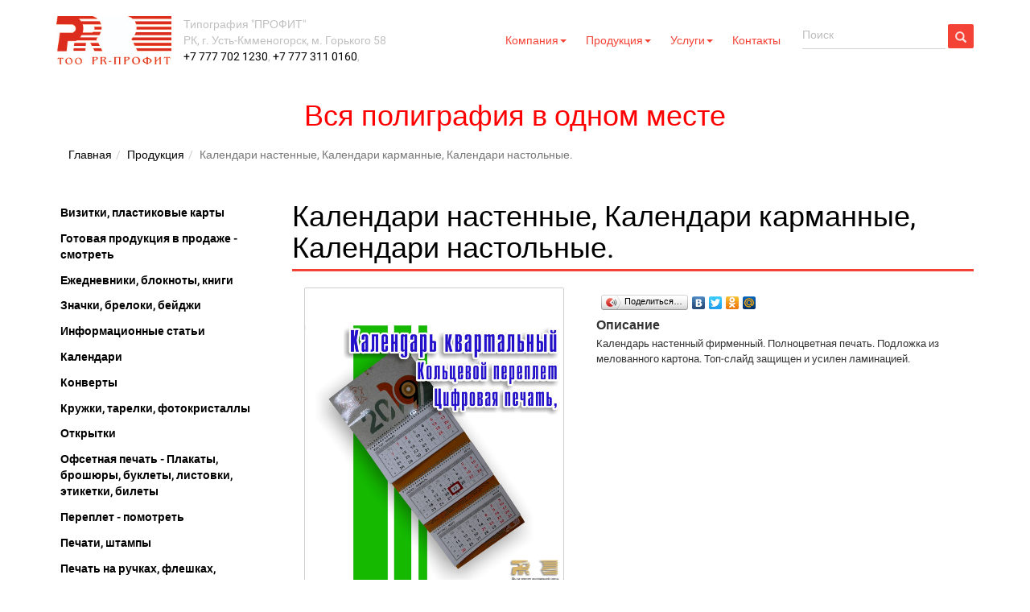

--- FILE ---
content_type: text/html; charset=windows-1251
request_url: https://profit-pr.kz/products/11/968/
body_size: 7162
content:

 
<!DOCTYPE html PUBLIC "-//W3C//DTD XHTML 1.0 Transitional//EN" "http://www.w3.org/TR/xhtml1/DTD/xhtml1-transitional.dtd">
<html xmlns="http://www.w3.org/1999/xhtml" xml:lang="ru" lang="ru">
<head>
<meta http-equiv="X-UA-Compatible" content="IE=edge" />
<meta http-equiv="Content-Type" content="text/html; charset=windows-1251" />
<meta name="robots" content="index, follow" />
<meta name="keywords" content="Календари настенные, Календари карманные, Календари настольные." />
<meta name="description" content="Календари настенные, Календари карманные, Календари настольные." />
<link href="/bitrix/cache/css/s1/profit/page_f809758e70f662cb935a9b9c34506100/page_f809758e70f662cb935a9b9c34506100_784bf11c46054b776caf1d43a65bbe9d.css?172249865935019" type="text/css"  rel="stylesheet" />
<link href="/bitrix/cache/css/s1/profit/kernel_main/kernel_main.css?172249866426919" type="text/css"  rel="stylesheet" />
<link href="/bitrix/cache/css/s1/profit/template_bedc4a42b9eaff64a42a7ff1e2daa974/template_bedc4a42b9eaff64a42a7ff1e2daa974_27dc2fffa44a3989d0664258519adeb3.css?172249865916209" type="text/css"  data-template-style="true"  rel="stylesheet" />
<script type="text/javascript">if(!window.BX)window.BX={message:function(mess){if(typeof mess=='object') for(var i in mess) BX.message[i]=mess[i]; return true;}};</script>
<script type="text/javascript">(window.BX||top.BX).message({'JS_CORE_LOADING':'Загрузка...','JS_CORE_NO_DATA':'- Нет данных -','JS_CORE_WINDOW_CLOSE':'Закрыть','JS_CORE_WINDOW_EXPAND':'Развернуть','JS_CORE_WINDOW_NARROW':'Свернуть в окно','JS_CORE_WINDOW_SAVE':'Сохранить','JS_CORE_WINDOW_CANCEL':'Отменить','JS_CORE_H':'ч','JS_CORE_M':'м','JS_CORE_S':'с','JSADM_AI_HIDE_EXTRA':'Скрыть лишние','JSADM_AI_ALL_NOTIF':'Показать все','JSADM_AUTH_REQ':'Требуется авторизация!','JS_CORE_WINDOW_AUTH':'Войти','JS_CORE_IMAGE_FULL':'Полный размер'});</script>
<script type="text/javascript">(window.BX||top.BX).message({'LANGUAGE_ID':'ru','FORMAT_DATE':'DD.MM.YYYY','FORMAT_DATETIME':'DD.MM.YYYY HH:MI:SS','COOKIE_PREFIX':'BITRIX_SM','USER_ID':'','SERVER_TIME':'1769411529','SERVER_TZ_OFFSET':'18000','USER_TZ_OFFSET':'0','USER_TZ_AUTO':'Y','bitrix_sessid':'b841400e412be59d214ef4ab840510e5','SITE_ID':'s1'});</script>


<script type="text/javascript" src="/bitrix/cache/js/s1/profit/kernel_main/kernel_main.js?1764713574279549"></script>
<script type="text/javascript">BX.setCSSList(['/bitrix/js/main/core/css/core.css','/bitrix/js/main/core/css/core_popup.css']); </script>
<script type="text/javascript">BX.setJSList(['/bitrix/js/main/core/core.js','/bitrix/js/main/core/core_ajax.js','/bitrix/js/main/session.js','/bitrix/js/main/core/core_popup.js','/bitrix/js/main/core/core_window.js','/bitrix/js/main/utils.js']); </script>

<script type="text/javascript">
bxSession.Expand(1440, 'b841400e412be59d214ef4ab840510e5', false, '0b8b0196dd7692a5f0fc3bad727f7444');
</script>

<script type="text/javascript" src="/bitrix/cache/js/s1/profit/template_1934189b6c0f804332c465ff5b460362/template_1934189b6c0f804332c465ff5b460362_3115c6ac6a9a06b765a4f7cdcfd649c7.js?1722498659634"></script>

<script type="text/javascript" src="/bitrix/cache/js/s1/profit/page_7166277f72ef82f39e57d09f5898bc22/page_7166277f72ef82f39e57d09f5898bc22_a01a9078e8e514e382c429563496c78f.js?172249865949080"></script>
	<link rel="shortcut icon" href="/bitrix/templates/profit/profit/favicon.png" type="image/x-icon"/>
<link type="text/css"  rel="stylesheet" href="/bitrix/templates/profit/bs/css/bootstrap.css" />

        <link href="/bitrix/templates/profit/dist/css/roboto.min.css" rel="stylesheet"/>
        <link href="/bitrix/templates/profit/dist/css/material.min.css" rel="stylesheet"/>
        <link href="/bitrix/templates/profit/dist/css/ripples.min.css" rel="stylesheet"/>

<link type="text/css"  rel="stylesheet" href="/bitrix/templates/profit/font/css/font-awesome.min.css" />
<script src="/bitrix/templates/profit/js/jquery-1.11.1.min.js"></script>
<script src="/bitrix/templates/profit/js/jquery-migrate-1.2.1.min.js"></script>
<link type="text/css"  rel="stylesheet" href="/bitrix/templates/profit/css/styles.css" />
	<script src="/bitrix/templates/profit/js/md5.js"></script>




	<!--[if lte IE 6]>
	<style type="text/css">
		
		#banner-overlay { 
			background-image: none;
			filter: progid:DXImageTransform.Microsoft.AlphaImageLoader(src='/bitrix/templates/profitimages/overlay.png', sizingMethod = 'crop'); 
		}
		
		div.product-overlay {
			background-image: none;
			filter: progid:DXImageTransform.Microsoft.AlphaImageLoader(src='/bitrix/templates/profitimages/product-overlay.png', sizingMethod = 'crop');
		}
		
	</style>
	<![endif]-->

	<title>Календари настенные, Календари карманные, Календари настольные.</title>
        <link rel="stylesheet" href="/bitrix/templates/profit/plugin_fb/jquery.fancybox.css?v=2.1.5" type="text/css" media="screen" />
<script type="text/javascript" src="/bitrix/templates/profit/plugin_fb/jquery.fancybox.pack.js?v=2.1.5"></script>
    <script>

	$(document).ready(function() {

  	$(".fancybox").fancybox();
		var aspmA = randomNumber(1,23);
		var aspmB = randomNumber(1,23);
		var  sumAB = md5(aspmA + aspmB)


		$('#aspm').html(aspmA + ' + ' + aspmB + ' = ');
		$('#md5').val(sumAB);
       });

	function randomNumber(m,n){
		m = parseInt(m);
		n = parseInt(n);
		return Math.floor( Math.random() * (n - m + 1) ) + m;
	};


	</script>

	<script language="javascript">

	</script>
    
</head>
<body>

<div id="panel"></div>
<div class="container">
    <div class="row">
        <div class="navbar navbar-default navbar-material-red">
            <div class="navbar-header">
                <button type="button" class="navbar-toggle" data-toggle="collapse" data-target=".navbar-responsive-collapse">
                    <span class="icon-bar"></span>
                    <span class="icon-bar"></span>
                    <span class="icon-bar"></span>
                </button>

                <a class="navbar-brand" href="/"><img src="/bitrix/templates/profit/image/logo.jpg" class="img-responsive" style="height: 60px;"/> </a>
				<p style="color: #c0c0c0;
    width: 260px;
    float: left;margin-bottom: 0;   ">Типография  "ПРОФИТ"</p>
				<p style="color: #c0c0c0; width: 450px; margin-bottom: 0;    ">РК, г. Усть-Кмменогорск, м. Горького 58<br>
                    <a href="tel:+7 777 702 1230">+7 777 702 1230</a>,
                    <a href="tel:+7 777 702 1230">+7 777 311 0160</a>,

				</p>
            </div>
            <div class="navbar-collapse collapse navbar-responsive-collapse">
              <form class="navbar-form navbar-right form-inline" role="search" action="/search/"> 
    <div class="form-group form-group-material-red">
        <input type="text"  name="q" class="form-control floating-label" placeholder="Поиск" data-hint="Введите слова для поиска" />
    </div>
    <button class="btn btn-default btn-material-red" type="submit" name="s"><span class="glyphicon glyphicon-search" aria-hidden="true"></span></button>
</form>
            

<ul class="nav navbar-nav navbar-right">


	
	
					<li class="dropdown"><a href="#" class="dropdown-toggle" data-toggle="dropdown" role="button" aria-expanded="false">Компания<span class="caret"></span></a>
				<ul class="dropdown-menu" role="menu">
		
	
	

	
	
		
							<li ><a href="/company/About/">О компании</a></li>
			
		
	
	

	
	
		
							<li ><a href="/company/istoriya-kompanii/">История компании</a></li>
			
		
	
	

	
	
		
							<li ><a href="/company/vakansii/">Вакансии</a></li>
			
		
	
	

	
	
		
							<li ><a href="/company/staty">Статьи</a></li>
			
		
	
	

			</ul></li>	
	
					<li class="dropdown"><a href="#" class="dropdown-toggle" data-toggle="dropdown" role="button" aria-expanded="false">Продукция<span class="caret"></span></a>
				<ul class="dropdown-menu" role="menu">
		
	
	

	
	
		
							<li ><a href="/products/13/">Визитки, пластиковые карты</a></li>
			
		
	
	

	
	
		
							<li ><a href="/products/48/">Готовая продукция в продаже - смотреть</a></li>
			
		
	
	

	
	
		
							<li ><a href="/products/14/">Ежедневники, блокноты, книги</a></li>
			
		
	
	

	
	
		
							<li ><a href="/products/17/">Значки, брелоки, бейджи</a></li>
			
		
	
	

	
	
		
							<li ><a href="/products/47/">Информационные статьи</a></li>
			
		
	
	

	
	
		
							<li  class="active"><a href="/products/11/">Календари</a></li>
			
		
	
	

	
	
		
							<li ><a href="/products/29/">Конверты</a></li>
			
		
	
	

	
	
		
							<li ><a href="/products/23/">Кружки, тарелки, фотокристаллы</a></li>
			
		
	
	

	
	
		
							<li ><a href="/products/22/">Открытки</a></li>
			
		
	
	

	
	
		
							<li ><a href="/products/36/">Офсетная печать - Плакаты, брошюры, буклеты, листовки, этикетки, билеты</a></li>
			
		
	
	

	
	
		
							<li ><a href="/products/45/">Переплет - помотреть</a></li>
			
		
	
	

	
	
		
							<li ><a href="/products/40/">Печати, штампы</a></li>
			
		
	
	

	
	
		
							<li ><a href="/products/12/">Печать на ручках, флешках, сувенирах</a></li>
			
		
	
	

	
	
		
							<li ><a href="/products/18/">Печать по текстилю (майки, бейсболки, вымпелы, флажки) - ПОСМОТРЕТЬ</a></li>
			
		
	
	

	
	
		
							<li ><a href="/products/25/">Пригласительные, поздравительные</a></li>
			
		
	
	

	
	
		
							<li ><a href="/products/44/">Рекламная пленка</a></li>
			
		
	
	

	
	
		
							<li ><a href="/products/46/">Сувениры - Зайти и посмотреть</a></li>
			
		
	
	

	
	
		
							<li ><a href="/products/20/">Таблички, стенды, вывески, изделия для рекламы</a></li>
			
		
	
	

	
	
		
							<li ><a href="/products/49/">Тиснение. Образцы. </a></li>
			
		
	
	

	
	
		
							<li ><a href="/products/34/">Упаковка (пакеты, коробки)</a></li>
			
		
	
	

	
	
		
							<li ><a href="/products/15/">Художественное литье</a></li>
			
		
	
	

			</ul></li>	
	
					<li class="dropdown"><a href="#" class="dropdown-toggle" data-toggle="dropdown" role="button" aria-expanded="false">Услуги<span class="caret"></span></a>
				<ul class="dropdown-menu" role="menu">
		
	
	

	
	
		
							<li ><a href="/services/41/">Полиграфические услуги</a></li>
			
		
	
	

	
	
		
							<li ><a href="/services/43/">Прием объявлений в юридическую газету</a></li>
			
		
	
	

	
	
		
							<li ><a href="/services/42/">Услуги дизайнера</a></li>
			
		
	
	

			</ul></li>	
	
		
							<li  ><a href="/contacts/">Контакты</a></li>
			
		
	
	


</ul>
<div class="menu-clear-left"></div>

            </div>

        </div>
    </div>
</div>
<div class="container">
    <div class="row">
        
		<div class="col-md-12 text-center">
			<p class="h1" style="color: red;">Вся полиграфия в одном месте</p>

		</div>
    </div>
<div class="row" id="bread">
    <div class="col-md-12">
    	<ul class="breadcrumb "><li><a href="/" title="Главная">Главная</a></li><li><a href="/products/" title="Продукция">Продукция</a></li><li class="active"><span>Календари настенные, Календари карманные, Календари настольные.</span></li></ul>    </div>
</div>
        <div class="row">



        <div class="col-md-3 left-sidebar">
        				<div class="content-block1">
					<div class="content-block-inner1">
						<ul id="left-menu" class="" >
							<li>
								<a href="/products/13/">Визитки, пластиковые карты</a>
							</li>
							<li>
								<a href="/products/48/">Готовая продукция в продаже - смотреть</a>
							</li>
							<li>
								<a href="/products/14/">Ежедневники, блокноты, книги</a>
							</li>
							<li>
								<a href="/products/17/">Значки, брелоки, бейджи</a>
							</li>
							<li>
								<a href="/products/47/">Информационные статьи</a>
							</li>
							<li>
								<a href="/products/11/">Календари</a>
							</li>
							<li>
								<a href="/products/29/">Конверты</a>
							</li>
							<li>
								<a href="/products/23/">Кружки, тарелки, фотокристаллы</a>
							</li>
							<li>
								<a href="/products/22/">Открытки</a>
							</li>
							<li>
								<a href="/products/36/">Офсетная печать - Плакаты, брошюры, буклеты, листовки, этикетки, билеты</a>
							</li>
							<li>
								<a href="/products/45/">Переплет - помотреть</a>
							</li>
							<li>
								<a href="/products/40/">Печати, штампы</a>
							</li>
							<li>
								<a href="/products/12/">Печать на ручках, флешках, сувенирах</a>
							</li>
							<li>
								<a href="/products/18/">Печать по текстилю (майки, бейсболки, вымпелы, флажки) - ПОСМОТРЕТЬ</a>
							</li>
							<li>
								<a href="/products/25/">Пригласительные, поздравительные</a>
							</li>
							<li>
								<a href="/products/44/">Рекламная пленка</a>
							</li>
							<li>
								<a href="/products/46/">Сувениры - Зайти и посмотреть</a>
							</li>
							<li>
								<a href="/products/20/">Таблички, стенды, вывески, изделия для рекламы</a>
							</li>
							<li>
								<a href="/products/49/">Тиснение. Образцы. </a>
							</li>
							<li>
								<a href="/products/34/">Упаковка (пакеты, коробки)</a>
							</li>
							<li>
								<a href="/products/15/">Художественное литье</a>
							</li>
						</ul>
					</div>
				</div>
                <style>
                #left-menu {
                    width: auto;
                }
                #left-menu li {
  padding: 0 5px;
  margin-top: 4px;
}
                #left-menu li:hover{
                    border-bottom: 2px solid #f44336;
                }
                
                </style>

            <div class="online">
                <a href="https://www.profit-pr.kz/online-order.php"><img class="img-responsive" src="/bitrix/templates/profit/image/online.png" /></a>
                <div class="clearfix"></div>
                <a href="https://www.profit-pr.kz/online-order.php" class="btn btn-info">Заказать</a>
            </div>
			<div class="online">
				<h3>Интернет магазин полиграфической продукции</h3>
				<a href="https://blank.reshop.kz/" target="_blank"><img class="img-responsive" src="/bitrix/templates/profit/image/katalog.jpg" /></a>
				<div class="clearfix"></div>
				<a href="https://blank.reshop.kz/" target="_blank" class="btn btn-info">Купить OnLine</a>
			</div>
			<div class="online">

				<h3>Прием объявлений в юридическую газету</h3>
				<a href="https://www.profit-pr.kz/podacha-obyavleniy-v-gazetu.php"><img class="img-responsive" src="/bitrix/templates/profit/image/online-zan.png" /></a>
				<div class="clearfix"></div>
				<a href="https://www.profit-pr.kz/podacha-obyavleniy-v-gazetu.php" class="btn btn-info">Заказать публикацию</a>
			</div>
            
            
            
						<h3>Спецпредложение<hr /></h3>
                        <div class="special-product">
	<div class="special-product-title"><strong><a href="/products/19/117/">Свадебное приглашение</a></strong></div>
	<div class="special-product-image"><a href="/products/19/117/"><img border="0" src="/upload/iblock/550/5501b97d169c71d8cef9e8ea2b39b2ed.jpg" width="120" height="78" alt="Свадебное приглашение" title="Свадебное приглашение" /></a></div>
	<div class="special-product hide"><span>Цена:</span> 0 руб.</div>
</div>					
            
            
           
            
            

        </div>

	<div class="col-md-9"><div class="bx_item_detail bx_blue" id="bx_4225507374_968">
<div class="bx_item_title hide"></div>
	<h1>
		<span>Календари настенные, Календари карманные, Календари настольные.</span><hr />
	</h1>

	<div class="bx_item_container">
		<div class="col-md-5">
<div class="bx_item_slider" id="bx_4225507374_968_big_slider">
	<div class="bx_bigimages" id="bx_4225507374_968_bigimg_cont">
		<div class="bx_bigimages_imgcontainer">
			<span class="bx_bigimages_aligner"><img
				id="bx_4225507374_968_pict"
				src="/upload/iblock/c8b/c8bd6ce53aa19878fbbdd0fe5dad4933.jpg"
				alt="Календарь настенный 2019"
				title="Календарь настенный 2019"
			></span>
		</div>
	</div>
	<div class="bx_slider_conteiner" id="bx_4225507374_968_slider_cont">
		<div class="bx_slider_scroller_container">
			<div class="bx_slide">
				<ul style="width: 100%;" id="bx_4225507374_968_slider_list">
					<li data-value="2026" style="width: 20%; padding-top: 20%;"><span class="cnt"><span class="cnt_item" style="background-image:url('/upload/iblock/c8b/c8bd6ce53aa19878fbbdd0fe5dad4933.jpg');"></span></span></li>
				</ul>
			</div>
			<div class="bx_slide_left" id="bx_4225507374_968_slider_left" style="display: none;"></div>
			<div class="bx_slide_right" id="bx_4225507374_968_slider_right" style="display: none;"></div>
		</div>
	</div>
</div>
		</div>


		<div class="col-md-7">
<div class="item_info_section">
<div class="col-md-12" style="  padding: 0;
  padding-bottom: 15px;">    <script type="text/javascript" src="//yastatic.net/share/share.js" charset="utf-8"></script><div class="yashare-auto-init" data-yashareL10n="ru" data-yashareType="button" data-yashareQuickServices="vkontakte,facebook,twitter,odnoklassniki,moimir"></div>
</div>
	<div class="bx_item_description">
	<h4><strong>Описание</strong></h4>
    <p>Календарь настенный фирменный. Полноцветная печать. Подложка из мелованного картона. Топ-слайд защищен и усилен ламинацией. </p>	</div>
</div>
		</div>

		<div class="bx_rt hide">
<div class="item_price hide">
	<div class="item_old_price" id="bx_4225507374_968_old_price" style="display: none"></div>
	<div class="item_current_price" id="bx_4225507374_968_price"></div>
	<div class="item_economy_price" id="bx_4225507374_968_price_discount" style="display: none"></div>
</div>
<div class="item_info_section">
	<div class="item_buttons vam">
		<span class="item_buttons_counter_block">
			<a href="javascript:void(0);" class="bx_big bx_bt_button_type_2 bx_cart" id="bx_4225507374_968_buy_link"><span></span>нет на складе</a>
		</span>
	</div>
</div>
			<div class="clb"></div>
		</div>

		<div class="bx_md">
<div class="item_info_section">
</div>
		</div>
		<div class="bx_rb hide">
<div class="item_info_section">
	<div class="bx_item_description">
		<div class="bx_item_section_name_gray" style="border-bottom: 1px solid #f2f2f2;">Описание</div>
<p>Календарь настенный фирменный. Полноцветная печать. Подложка из мелованного картона. Топ-слайд защищен и усилен ламинацией. </p>	</div>
</div>
		</div>
		<div class="bx_lb">
<div class="tac ovh">
</div>
<div class="tab-section-container">
</div>
		</div>
			<div style="clear: both;"></div>
	</div>
	<div class="clb"></div>
</div><script type="text/javascript">
var obbx_4225507374_968 = new JCCatalogElement({'CONFIG':{'USE_CATALOG':false,'SHOW_QUANTITY':false,'SHOW_PRICE':false,'SHOW_DISCOUNT_PERCENT':false,'SHOW_OLD_PRICE':false,'DISPLAY_COMPARE':false,'MAIN_PICTURE_MODE':'IMG'},'VISUAL':{'ID':'bx_4225507374_968'},'PRODUCT_TYPE':'0','PRODUCT':{'ID':'968','PICT':{'ID':'2026','SRC':'/upload/iblock/c8b/c8bd6ce53aa19878fbbdd0fe5dad4933.jpg','WIDTH':'1184','HEIGHT':'1209'},'NAME':'Календарь настенный 2019','SUBSCRIPTION':true,'PRICE':false,'SLIDER_COUNT':'1','SLIDER':[{'ID':'2026','SRC':'/upload/iblock/c8b/c8bd6ce53aa19878fbbdd0fe5dad4933.jpg','WIDTH':'1184','HEIGHT':'1209'}],'CAN_BUY':false,'CHECK_QUANTITY':false,'QUANTITY_FLOAT':false,'MAX_QUANTITY':'0','STEP_QUANTITY':'1','BUY_URL':'/products/11/968/?action=BUY&id=968'},'BASKET':{'ADD_PROPS':true,'QUANTITY':'quantity','PROPS':'prop','EMPTY_PROPS':true,'BASKET_URL':'/personal/basket.php'}});
BX.message({
	MESS_BTN_BUY: 'Купить',
	MESS_BTN_ADD_TO_BASKET: 'В корзину',
	MESS_NOT_AVAILABLE: 'нет на складе',
	TITLE_ERROR: 'Ошибка',
	TITLE_BASKET_PROPS: 'Свойства товара, добавляемые в корзину',
	BASKET_UNKNOWN_ERROR: 'Неизвестная ошибка при добавлении товара в корзину',
	BTN_SEND_PROPS: 'Выбрать',
	BTN_MESSAGE_CLOSE: 'Закрыть',
	SITE_ID: 's1'
});
</script><script type="text/javascript">
BX.ready(
	BX.defer(function(){
		if (!!window.obbx_4225507374_968)
		{
			window.obbx_4225507374_968.allowViewedCount(true);
		}
	})
);
</script>
 </div>
  </div>
<div class="row footer">
	
        <div class="col-md-6"><strong>ТИПОГРАФИЯ «ПРОФИТ»</strong><br>
ул. М. Горького 58 (вход с ул. М. Горького)<br>
Телефон: (7232) 26-49-09, 26-49-29 <br>
Режим работы: Пн-Пт: 8:30 до 17:30, обед с 13:00-14:00, Сб,Вс: Выходной
<br>WhatsApp: +7 777 702 12 30, +7 777 311 01 60</div>
    <div class="col-md-6" style="margin-bottom: 10px;">			<ul id="footer-links">
				<li>
					<a href="/company/">Компания</a>
				</li>
				<li>
					<a href="/products/">Продукция</a>
				</li>
				<li>
					<a href="/services/">Услуги</a>
				</li>
				<li>
					<a href="/contacts/">Контакты</a>
				</li>
			</ul>
 
        </div>
    
    <div class="col-md-6 text-right">
       <!-- Yandex.Metrika informer -->
        <a href="https://metrika.yandex.ru/stat/?id=27452547&amp;from=informer"
        target="_blank" rel="nofollow"><img src="//bs.yandex.ru/informer/27452547/3_1_FFFFFFFF_EFEFEFFF_0_pageviews"
        style="width:88px; height:31px; border:0;" alt="" title="" onclick="try{Ya.Metrika.informer({i:this,id:27452547,lang:'ru'});return false}catch(e){}"/></a>
        <!-- /Yandex.Metrika informer -->
        </div>
    </div>
		
        
        
        <script>
          (function(i,s,o,g,r,a,m){i['GoogleAnalyticsObject']=r;i[r]=i[r]||function(){
          (i[r].q=i[r].q||[]).push(arguments)},i[r].l=1*new Date();a=s.createElement(o),
          m=s.getElementsByTagName(o)[0];a.async=1;a.src=g;m.parentNode.insertBefore(a,m)
          })(window,document,'script','//www.google-analytics.com/analytics.js','ga');
        
          ga('create', 'UA-57560245-1', 'auto');
          ga('send', 'pageview');
        
        </script>
      
        
        <!-- Yandex.Metrika counter -->
        <script type="text/javascript">
        (function (d, w, c) {
            (w[c] = w[c] || []).push(function() {
                try {
                    w.yaCounter27452547 = new Ya.Metrika({id:27452547,
                            webvisor:true,
                            clickmap:true,
                            trackLinks:true,
                            accurateTrackBounce:true});
                } catch(e) { }
            });
        
            var n = d.getElementsByTagName("script")[0],
                s = d.createElement("script"),
                f = function () { n.parentNode.insertBefore(s, n); };
            s.type = "text/javascript";
            s.async = true;
            s.src = (d.location.protocol == "https:" ? "https:" : "http:") + "//mc.yandex.ru/metrika/watch.js";
        
            if (w.opera == "[object Opera]") {
                d.addEventListener("DOMContentLoaded", f, false);
            } else { f(); }
        })(document, window, "yandex_metrika_callbacks");
        </script>
        
        <noscript><div><img src="//mc.yandex.ru/watch/27452547" style="position:absolute; left:-9999px;" alt="" /></div></noscript>
        <!-- /Yandex.Metrika counter -->
        
 
    
    
    </div>

<script src="/bitrix/templates/profit/bs/js/bootstrap.min.js"></script>

     <script src="/bitrix/templates/profit/dist/js/ripples.min.js"></script>
        <script src="/bitrix/templates/profit/dist/js/material.min.js"></script>
        <script>
            $(document).ready(function() {
           
                $.material.init();
            });
        </script>
</body>
</html>

--- FILE ---
content_type: text/css
request_url: https://profit-pr.kz/bitrix/templates/profit/css/styles.css
body_size: 547
content:
    *{
        padding: 0;
        margin:  0;
    }
html,body{
    padding: 10px 0;
    background: #fff;
}
h2{
    font-size: 16pt;
}


h1 hr ,h2 hr{
    margin-top: 5px;
    border: none;
    border-bottom: #f44336 3px solid;
    
}
h3 hr {
    margin-top: 5px;
    border: none;
    border-bottom: #f44336 2px solid;
    
}
a, a:hover, a:active{
    color: #000;
}

.btn {
  padding: 8px 9px;
  margin: 10px 0px;}

a h3{
    font-size: 14pt ;
}

h4{
    font-size: 12pt;
    margin: 5px 0;
}
ul li{
    list-style: none;
}
    .navbar-brand {
  padding: 0 15px;
  }
    .navbar-material-red.navbar {
        background-color: #fff;
        color: #f44336;
}
.nav > li.active a{
    border-bottom: 3px solid #f44336;
}
.nav > li.active a:hover, .nav > li a:hover{
    border-bottom: 3px solid #000!important;
}
    .dropdown-menu a:hover, .dropdown-menu li a:hover{
        border-bottom: 0!important;
    }

.navbar .navbar-nav>li>a{
    padding: 0 2px;
    padding-bottom: 2px;
    border-bottom: 3px solid transparent;
    margin: 20px 10px;
}
.navbar .navbar-form {
  margin-top: 0;
}


.carousel-indicators {
  bottom: 0px;
}
.carousel-indicators {
  left: 68%;
  text-align: right;
}
.carousel-indicators li {

  width: 30px;
  height: 30px;
  background: #fff;
  border: 1px solid #f44336;
  border-radius: 40px;
}
.carousel-indicators .active {
  width: 30px;
  height: 30px;
  background-color: #fff;
  border: 5px solid #f44336;
}
.item {
  text-align: center;
  padding: 0 5px;
  border-radius: 35px;
}
.item .thumbnail {
    min-height: 220px;
}
.left-sidebar{

    padding: 20px 15px 0 15px;
}
.online{
        text-align: center;
        width: 100%; 
        padding: 0 20px;
}
.online img{
    display: inline-block;
}
.news-block span{
    color: #c0c0c0;
}
.footer{
    padding: 15px 0;
    background: #c0c0c0;
}
.breadcrumb {
    background: transparent;
}
.bx_catalog_item_controls_blockone{
    display: none!important;
}
.bx_catalog_item.double{
    text-align: center;
}
    ul#left-menu li {
        border-bottom: 2px solid transparent;
    }

--- FILE ---
content_type: text/plain
request_url: https://www.google-analytics.com/j/collect?v=1&_v=j102&a=1237647013&t=pageview&_s=1&dl=https%3A%2F%2Fprofit-pr.kz%2Fproducts%2F11%2F968%2F&ul=en-us%40posix&dt=%D0%9A%D0%B0%D0%BB%D0%B5%D0%BD%D0%B4%D0%B0%D1%80%D0%B8%20%D0%BD%D0%B0%D1%81%D1%82%D0%B5%D0%BD%D0%BD%D1%8B%D0%B5%2C%20%D0%9A%D0%B0%D0%BB%D0%B5%D0%BD%D0%B4%D0%B0%D1%80%D0%B8%20%D0%BA%D0%B0%D1%80%D0%BC%D0%B0%D0%BD%D0%BD%D1%8B%D0%B5%2C%20%D0%9A%D0%B0%D0%BB%D0%B5%D0%BD%D0%B4%D0%B0%D1%80%D0%B8%20%D0%BD%D0%B0%D1%81%D1%82%D0%BE%D0%BB%D1%8C%D0%BD%D1%8B%D0%B5.&sr=1280x720&vp=1280x720&_u=IEBAAEABAAAAACAAI~&jid=1123410891&gjid=571221586&cid=2111149143.1769411532&tid=UA-57560245-1&_gid=1721843777.1769411532&_r=1&_slc=1&z=990384559
body_size: -449
content:
2,cG-C0K4PQHNXC